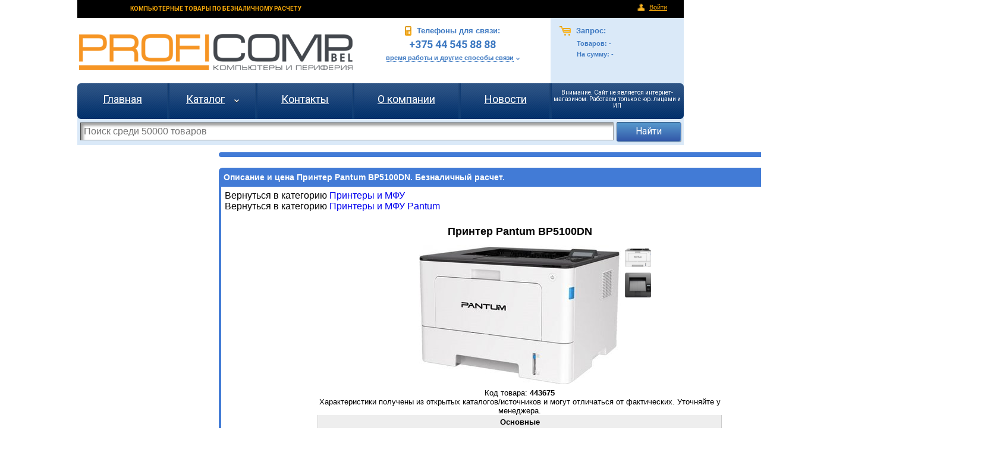

--- FILE ---
content_type: text/html; charset=utf-8
request_url: https://www.proficomp.by/beznal/buy/443675
body_size: 8051
content:
<!DOCTYPE html>
<html itemscope itemtype="http://schema.org/Product">
<head>
    <title>Купить Принтер Pantum BP5100DN за безнал и по безналичному расчету Профикомп бел.</title>
    <meta name="keywords" content="Принтер Pantum BP5100DN по безналу,Принтер Pantum BP5100DN за безналичный расчет,купить Принтер Pantum BP5100DNбезналичный расчет, безнал, юридические лица, ип" />
    <meta name="description" content="Купить Принтер Pantum BP5100DN по безналу и безналичному расчету, за безнал (безналичный расчет). Работаем с организациями и ип">
    <meta name="yandex-verification" content="697730c788d0cd34" />
    <meta name="author" content="Ст Владислав" />
    <meta name="copyright" content="Ст Владислав" />
    <meta name="google-site-verification" content="PZ5cj--x7LIBklylbWTH0r3881yYUe6RDvXeKXP3OrY" />
    <!-- Add the following three tags inside head -->
    <meta itemprop="name" content="Купить Принтер Pantum BP5100DN за безнал и по безналичному расчету">
    <meta itemprop="description" content="Купить Принтер Pantum BP5100DN по безналу и безналичному расчету, за безнал (безналичный расчет). Работаем с организациями и ип">
    <link href='https://fonts.googleapis.com/css?family=Roboto:400,400italic,500,500italic,700,700italic&subset=latin,cyrillic-ext' rel='stylesheet' type='text/css'>
    <link href="/Content/Site-old-with-new.css" rel="stylesheet" type="text/css" />
    <link href="/Content/Site-new.css" rel="stylesheet" type="text/css" />
    <link href="/Content/FileUploader.css" rel="stylesheet" type="text/css" />
    <link href="/Content/validation.css" rel="stylesheet" type="text/css" />
    <link href="/Content/Basket.css" rel="stylesheet" type="text/css" />
    <link href="/Content/Product.css" rel="stylesheet" type="text/css" />
    <link href="/Content/catalog.css" rel="stylesheet" type="text/css" />
    <link href="/Content/jquery.multi-select.css" rel="stylesheet" type="text/css" />
    <link href="/Content/themes/base/jquery-ui-1.12.1.css" rel="stylesheet" type="text/css" />
    

    <script src="/Scripts/jquery-1.12.4.min.js" type="text/javascript"></script>
    <script src="/Scripts/jquery.multi-select.js"></script>
    <script src="/Scripts/jquery.validate.min.js" type="text/javascript"></script>
    <script src="/Scripts/jquery.validate.unobtrusive.min.js" type="text/javascript"></script>
    <script src="/Scripts/jquery-ui-1.12.1.min.js" type="text/javascript"></script>
    <script src="/Scripts/proficomp/fileuploader.js" type="text/javascript"></script>
    <script src="/Scripts/proficomp/utils.js" type="text/javascript"></script>
    <script src="/Scripts/proficomp/proficomp.js" type="text/javascript"></script>
    <script src="/Scripts/proficomp/proficomp.fileuploader.js" type="text/javascript"></script>
    <!-- Google tag (gtag.js) -->
<script async src="https://www.googletagmanager.com/gtag/js?id=G-H9XZERT3DQ"></script>
<script>
    window.dataLayer = window.dataLayer || [];
    function gtag() { dataLayer.push(arguments); }
    gtag('js', new Date());

    gtag('config', 'G-H9XZERT3DQ');
</script>

<!-- Yandex.Metrika counter -->
<script type="text/javascript">
    (function (m, e, t, r, i, k, a) {
        m[i] = m[i] || function () { (m[i].a = m[i].a || []).push(arguments) };
        m[i].l = 1 * new Date(); k = e.createElement(t), a = e.getElementsByTagName(t)[0], k.async = 1, k.src = r, a.parentNode.insertBefore(k, a)
    })
        (window, document, "script", "https://mc.yandex.ru/metrika/tag.js", "ym");

    ym(95417707, "init", {
        clickmap: true,
        trackLinks: true,
        accurateTrackBounce: true,
        webvisor: true
    });
</script>
<noscript><div><img src="https://mc.yandex.ru/watch/95417707" style="position:absolute; left:-9999px;" alt="" /></div></noscript>
<!-- /Yandex.Metrika counter -->
<script src="//code.jivo.ru/widget/967dFpFM51" async></script>

<!-- Meta Pixel Code -->
<script>
!function(f,b,e,v,n,t,s)
{if(f.fbq)return;n=f.fbq=function(){n.callMethod?
n.callMethod.apply(n,arguments):n.queue.push(arguments)};
if(!f._fbq)f._fbq=n;n.push=n;n.loaded=!0;n.version='2.0';
n.queue=[];t=b.createElement(e);t.async=!0;
t.src=v;s=b.getElementsByTagName(e)[0];
s.parentNode.insertBefore(t,s)}(window, document,'script',
'https://connect.facebook.net/en_US/fbevents.js');
fbq('init', '479847068334966');
fbq('track', 'PageView');
</script>
<noscript><img height="1" width="1" style="display:none"
               src="https://www.facebook.com/tr?id=479847068334966&ev=PageView&noscript=1"
          /></noscript>
<!-- End Meta Pixel Code -->
    
    <style>
        @view-transition {
            navigation: auto;
        }
    </style>
</head>
    <body>
    <div id="container">
        <div id="sign_in_links">
            <h1>КОМПЬЮТЕРНЫЕ ТОВАРЫ ПО БЕЗНАЛИЧНОМУ РАСЧЕТУ</h1>
            <span>
                <noindex>
                        <img src="/Content/images/icons/enter.png" /><a rel="nofollow" href="/Account/LogOn" title="Войти как администратор">Войти</a>
                </noindex>
            </span>
        </div>
        
<div id="header_container">
    <div id="header_top_area">
        <a href="/" title="Главная страница сайта" style="display:inline-block">
            <div class="logo-container">
                ПРОФИКОМП - proficomp
            </div>
        </a>
        <div class="phone-container">
            <div>
                <div class="phones-header">
                    <img src="/Content/images/icons/phone.png" />
                    Телефоны для связи:
                </div>
                <div class="phones">
                    +375 44 545 88 88
                    <!--8 (029) 666 84 01<br />
    8 (033) 666 84 01 -->
                </div>
                <a href="/Home/Contacts" title="время работы и другие способы связи">время работы и другие способы связи</a>
                <img src="/Content/images/arrows/sposobi-sviazi.png" />
            </div>
        </div>
        <div class="basket-info-container">
            <div>
                <div class="basket-info-header" onclick="window.location = '/Home/BasketPage';">
                    <img src="/Content/images/icons/basket.png" />
                    Запрос:
                </div>
                <div class="basket-info">
                    Товаров: <span>-</span>
                    <br />
                    На сумму: <span>-</span>
                </div>
            </div>
        </div>
    </div>
    <div id="header_menu_list">
        <div>
            <table>
                <tr>
                    <td>
                        <a href="/" title="Главная страница сайта">Главная</a>
                    </td>
                    <td>
                        <a href="//www.proficomp.by/beznal" title="Каталог товаров Proficomp.by">Каталог</a>
                        &nbsp;&nbsp;&nbsp;<img src="/Content/images/arrows/catalog-white-arrow-down.png"/>
                    </td>
                    <td>
                        <a href="/Home/Contacts" title="Контактные данные в РБ">Контакты</a>
                    </td>
                    <td>
                        <a href="/Home/About" title="О компании">О компании</a>
                    </td>
                    <td>
                        <a href="/News" title="Новости">Новости</a>
                    </td>
                    <td>
                        <p style="color: white; font-size: 10px">Внимание. Сайт не является интернет-магазином. Работаем только с юр. лицами и ИП</p>
                        
                    </td>
                </tr>
            </table>
        </div>
    </div>
    <div id="header_search">
        <form enctype="application/x-www-form-urlencoded" method="POST" action="//www.proficomp.by/beznal" class="search-form">
            <input id="SearchString" name="SearchString" placeholder="Поиск среди 50000 товаров" type="text" value="" />
            <input type="submit" value="Найти" />
        </form>
    </div>
</div>

        
<div id="productrow" class="panel-row mid1020">
    <input type="hidden" id="recently_viewed_url" value="https://www.proficomp.by/Home/RecentlyViewedProducts?seoKey=443675"/>
        <div id="basket" class="panel">
        </div>
    <div id="product_info" class="panel">
        <div class="pheader">
            <h2 >
                Описание и цена Принтер Pantum BP5100DN. Безналичный расчет.
            </h2>
        </div>
        <div class="pcontent">
            <div>
                <div class="back-link-panel">
                        Вернуться в категорию
                        <a title="Вернуться в категорию Pantum" href="https://www.proficomp.by/beznal/printers">
                                             Принтеры и МФУ</a>
                        <br/>
                    Вернуться в категорию<a title="Вернуться в категорию Pantum" href="https://www.proficomp.by/beznal/printers/pantum">
                                             Принтеры и МФУ Pantum</a>

                </div>
                <table class="product-description-table ">
                    <thead>
                        <tr>
                            <th>Принтер Pantum BP5100DN
                            </th>
                        </tr>
                    </thead>
                    <tbody>
                        <tr>
                            <td style="position: relative;">
                                    <img title="Изображение Принтер Pantum BP5100DN" class="product-image main"
         src="https://www.proficomp.by/Image/ProductImage?productCode=443675&amp;index=0" />
    <img title="Изображение Принтер Pantum BP5100DN" class="product-image thumbnail" style="top: 0px"
         src="https://www.proficomp.by/Image/ProductImage?productCode=443675&amp;index=1" />
    <img title="Изображение Принтер Pantum BP5100DN" class="product-image thumbnail" style="top: 46px"
         src="https://www.proficomp.by/Image/ProductImage?productCode=443675&amp;index=2" />

                            </td>
                        </tr>
                    <tr>
                        <td>
                            Код товара: <b>443675</b>
</td>
                    </tr>
                    <tr>
                        <td colspan="1" style="display:block">Характеристики получены из открытых каталогов/источников и могут отличаться от фактических. Уточняйте у менеджера.</td>
                    </tr>
                    <tr>
                        <td style="width: auto; vertical-align:top">
                                            <table class="description">
                            <tr><th colspan="2">Основные</th></tr>
                                <tr><td>Тип</td><td>принтер</td></tr>
                                <tr><td>Наибольший формат печати</td><td>A4 (210x297 мм)</td></tr>
                                <tr><td>Печать</td><td>черно-белый</td></tr>
                                <tr><td>Технология печати</td><td>лазерный</td></tr>
                                <tr><td>Копир</td><td>Нет</td></tr>
                                <tr><td>Сканер</td><td>Нет</td></tr>
                                <tr><td>Факс</td><td>Нет</td></tr>
                                <tr><td>Не требует замены картриджей</td><td>Нет</td></tr>
                                <tr><td>Ресурс ч/б картриджа в комплекте</td><td>3 000&#160;стр</td></tr>
                                <tr><td>Макс. ресурс оригинального картриджа</td><td>30 000&#160;стр</td></tr>
                                <tr><td>Автоматическая двусторонняя печать</td><td>Нет</td></tr>
                                <tr><td>Печать с мобильных устройств</td><td>Нет</td></tr>
                                <tr><td>Операционная система</td><td>Microsoft Windows: Server2008/Server2012/Server2016/XP/Vista/Win7 /Win8/Win8.1/Win10（32/64 Bit） Mac OS：10.8/10.9/10.10/10.11/10.12/10.13/10.14/10.15 Linux：Ubuntu 14.04/16.04/18.04 /Debian 10.0/Centos 7（32/64 Bit）；Astra Linux Special Edition V1.6/Redhat 8.</td></tr>
                                <tr><td>Цвет корпуса</td><td>белый</td></tr>
                            <tr><th colspan="2">Принтер</th></tr>
                                <tr><td>Максимальное разрешение (dpi)</td><td>1200 x 1200 dpi</td></tr>
                                <tr><td>Максимальная месячная нагрузка</td><td>80 000&#160;стр/мес</td></tr>
                                <tr><td>Рекомендуемая месячная нагрузка</td><td>750 — 4 000&#160;стр/мес</td></tr>
                                <tr><td>Уровень шума при работе</td><td>54&#160;дБ(А)</td></tr>
                                <tr><td>Встроенный сшиватель</td><td>Нет</td></tr>
                                <tr><td>Время выхода первой ч/б страницы</td><td>6.9&#160;с</td></tr>
                            <tr><th colspan="2">Лотки</th></tr>
                                <tr><td>Вместимость входных лотков</td><td>250&#160;листов</td></tr>
                                <tr><td>Макс. вместимость входных лотков</td><td>550&#160;листов</td></tr>
                                <tr><td>Вместимость выходных лотков</td><td>150&#160;листов</td></tr>
                            <tr><th colspan="2">Экран</th></tr>
                                <tr><td>Экран</td><td>LCD</td></tr>
                            <tr><th colspan="2">Процессор и память</th></tr>
                                <tr><td>Частота процессора</td><td>1.2 ГГц</td></tr>
                                <tr><td>Объем оперативной памяти</td><td>512&#160;Мб</td></tr>
                            <tr><th colspan="2">Поддержка носителей</th></tr>
                                <tr><td>Печать с USB-flash</td><td>Нет</td></tr>
                                <tr><td>Поддержка карт памяти</td><td>Нет</td></tr>
                                <tr><td>Встроенный накопитель</td><td>Нет</td></tr>
                            <tr><th colspan="2">Интерфейсы</th></tr>
                                <tr><td>USB</td><td>Нет</td></tr>
                                <tr><td>Ethernet</td><td>Нет</td></tr>
                                <tr><td>LPT</td><td>Нет</td></tr>
                                <tr><td>Bluetooth</td><td>Нет</td></tr>
                                <tr><td>Wi-Fi</td><td>Нет</td></tr>
                                <tr><td>NFC</td><td>Нет</td></tr>
                                <tr><td>Поддержка HP ePrint</td><td>Нет</td></tr>
                                <tr><td>Поддержка Epson Connect</td><td>Нет</td></tr>
                                <tr><td>Wi-Fi Direct</td><td>Нет</td></tr>
                            <tr><th colspan="2">Размеры и вес</th></tr>
                                <tr><td>Ширина</td><td>364&#160;мм</td></tr>
                                <tr><td>Высота</td><td>344&#160;мм</td></tr>
                                <tr><td>Глубина</td><td>257&#160;мм</td></tr>
                                <tr><td>Вес</td><td>9.3&#160;кг</td></tr>
                </table>

                        </td>
                    </tr>
                        <tr class="price-block sticky-block">
                            <td>
                                <strong class="price ">
                                    Цена:
1224,7                                    
                                    р.
                                </strong>

                                <br />
                                <span class="stock-state ">в наличии  </span>


                                    <br />
                                    <noindex>
                                        <a rel="nofollow" title="Купить Принтер Pantum BP5100DN" class="to-basket-link" href="/Home/OrderItem?ProductID=925314&amp;Count=1">
                                            Запросить
                                        </a>
                                    </noindex>
                            </td>
                        </tr>
                        <tr>
                            <td class="importer-info">
                                
                                Изготовитель: Пантум Интернешнл Лимитед. Номер 3883, Проспект Чжухай, Чжухай, Гуандун, Китай.<br/>
                                Импортер: ООО &quot;Ньюс Компьютерс&quot;, г.Минск, ул. Володько, 24а, пом. 206<br/>
                                Сервисный центр: ООО &quot;Профикомпбел&quot;, Минский р-н, Новодворский сельсовет, Большое Стиклево, ул. Восточная,  д. 32
                            </td>
                        </tr>
                    </tbody>
                </table>
            </div>
        </div>
    </div>
</div>






        <div id="footer">
    <div id="warning-wrong-details">Внимание. Вышеприведенная информация получена из открытых источников, в том числе
        из официальных сайтов и каталогов. Поскольку мы не можем гарантировать 100%-ную точность и полноту описания товаров,
        ОБЯЗАТЕЛЬНО уточняйте важные для Вас параметры.</div>
    <div class="left-text">
        ООО «ПрофиКомпБел»
        <br />
        Юридический адрес: г. Минск, ул. Волгоградская, д. 13, каб. 213-5
        <br />
        Режим работы: Пн.-Пт. с 9-30 до 17-30 без обеда
    </div>
    <div class="right-text">
        ООО «ПрофиКомпБел»
        <br />
        <b style="color: white">© 2008-2025</b>
    </div>
    <table>
        <tr>
            <td>
                <!-- catalog.tut.by code begin -->
                
                <!-- catalog.tut.by code end -->
            </td>
            <td>
                
            </td>
            <td>
                
            </td>
            <td>
            </td>
            <td>
                <!-- Rating@Mail.ru counter -->
                <script type="text/javascript">//<![CDATA[
var a = '', js = 10;
try {
    a += ';r=' + escape(document.referrer);
} catch (e) {
}
try {
    a += ';j=' + navigator.javaEnabled();
    js = 11;
} catch (e) {
}
try {
    s = screen;
    a += ';s=' + s.width + '*' + s.height;
    a += ';d=' + (s.colorDepth ? s.colorDepth : s.pixelDepth);
    js = 12;
} catch (e) {
}
try {
    if (typeof ((new Array).push('t')) === "number") js = 13;
} catch (e) {
}
try {
    document.write('<a href="//top.mail.ru/jump?from=2202833">' +
        '<img src="//top-fwz1.mail.ru/counter?id=2202833;t=53;js=' + js + a + ';rand=' + Math.random() +
        '" alt="Рейтинг@Mail.ru" style="border:0;" height="31" width="88" \/><\/a>');
} catch (e) {
} //]]></script>
                <noscript>
                    <p>
                        <a href="//top.mail.ru/jump?from=2202833">
                            <img src="//top-fwz1.mail.ru/counter?js=na;id=2202833;t=53" style="border: 0;"
                                 height="31" width="88" alt="Рейтинг@Mail.ru"/></a>
                    </p>
                </noscript>
                <!-- //Rating@Mail.ru counter -->
            </td>
            <td>
                
            </td>
            <td>
                
            </td>
            <td>
                
            </td>
            <td>
                
            </td>
        </tr>
        <tr>
            <td>
                
            </td>
            <td>
                
            </td>
            <td colspan="2">
                
            </td>
            <td>
                
            </td>
            <td>
                
            </td>
            <td></td>
            <td></td>
            <td></td>
            <td></td>
        </tr>
    </table>
</div>


    </div>
    </body>
<script type="text/javascript">
        if ((new Date()) < new Date('2023-01-09')) {
            html = 
                `<div style="text-align:center"><br/>Поздравляем с Новым Годом и Рождеством!<br/><br/>
 Желаем в наступающем 2023 году благополучия,
успешного завершения всех начатых дел и реализации новых целей! 
Благодарим за сотрудничество в уходящем году!<br/>

                <br/>Обращаем ваше внимание на график работы в праздничные и предпраздничные дни: <b>30.12-08.01 выходные дни</b><br/><br/>
Просим учитывать данную информацию при планировании Вашей работы.<br/><br/>
Вместе к новым успехам в Новом году!<br/>
С уважением, команда </div>`
            $(html).dialog({
                width: 'auto', modal: true, close: function(event, ui) {
                    $(this).dialog('destroy').remove();
                },
                open: function (event, ui) {
                    var that = this; $('.ui-widget-overlay').bind('click', function () { $(that).dialog('close'); });
                }
            });
        }
    </script>
</html>
